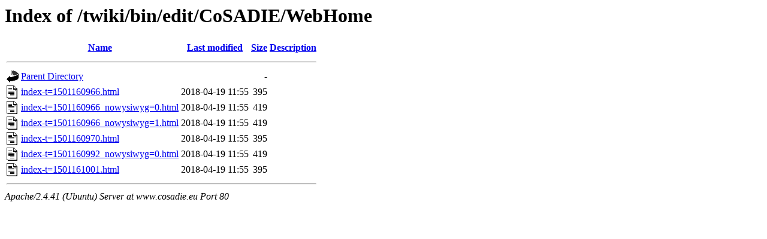

--- FILE ---
content_type: text/html;charset=UTF-8
request_url: http://www.cosadie.eu/twiki/bin/edit/CoSADIE/WebHome/?t=1501160966;nowysiwyg=1
body_size: 552
content:
<!DOCTYPE HTML PUBLIC "-//W3C//DTD HTML 3.2 Final//EN">
<html>
 <head>
  <title>Index of /twiki/bin/edit/CoSADIE/WebHome</title>
 </head>
 <body>
<h1>Index of /twiki/bin/edit/CoSADIE/WebHome</h1>
  <table>
   <tr><th valign="top"><img src="/icons/blank.gif" alt="[ICO]"></th><th><a href="?C=N;O=D">Name</a></th><th><a href="?C=M;O=A">Last modified</a></th><th><a href="?C=S;O=A">Size</a></th><th><a href="?C=D;O=A">Description</a></th></tr>
   <tr><th colspan="5"><hr></th></tr>
<tr><td valign="top"><img src="/icons/back.gif" alt="[PARENTDIR]"></td><td><a href="/twiki/bin/edit/CoSADIE/">Parent Directory</a></td><td>&nbsp;</td><td align="right">  - </td><td>&nbsp;</td></tr>
<tr><td valign="top"><img src="/icons/text.gif" alt="[TXT]"></td><td><a href="index-t=1501160966.html">index-t=1501160966.html</a></td><td align="right">2018-04-19 11:55  </td><td align="right">395 </td><td>&nbsp;</td></tr>
<tr><td valign="top"><img src="/icons/text.gif" alt="[TXT]"></td><td><a href="index-t=1501160966_nowysiwyg=0.html">index-t=1501160966_nowysiwyg=0.html</a></td><td align="right">2018-04-19 11:55  </td><td align="right">419 </td><td>&nbsp;</td></tr>
<tr><td valign="top"><img src="/icons/text.gif" alt="[TXT]"></td><td><a href="index-t=1501160966_nowysiwyg=1.html">index-t=1501160966_nowysiwyg=1.html</a></td><td align="right">2018-04-19 11:55  </td><td align="right">419 </td><td>&nbsp;</td></tr>
<tr><td valign="top"><img src="/icons/text.gif" alt="[TXT]"></td><td><a href="index-t=1501160970.html">index-t=1501160970.html</a></td><td align="right">2018-04-19 11:55  </td><td align="right">395 </td><td>&nbsp;</td></tr>
<tr><td valign="top"><img src="/icons/text.gif" alt="[TXT]"></td><td><a href="index-t=1501160992_nowysiwyg=0.html">index-t=1501160992_nowysiwyg=0.html</a></td><td align="right">2018-04-19 11:55  </td><td align="right">419 </td><td>&nbsp;</td></tr>
<tr><td valign="top"><img src="/icons/text.gif" alt="[TXT]"></td><td><a href="index-t=1501161001.html">index-t=1501161001.html</a></td><td align="right">2018-04-19 11:55  </td><td align="right">395 </td><td>&nbsp;</td></tr>
   <tr><th colspan="5"><hr></th></tr>
</table>
<address>Apache/2.4.41 (Ubuntu) Server at www.cosadie.eu Port 80</address>
</body></html>
